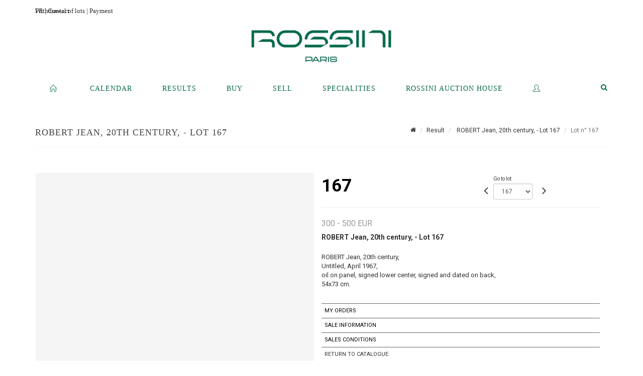

--- FILE ---
content_type: text/html;charset=UTF-8
request_url: https://www.rossini.fr/en/lot/150536/24833500-robert-jean-20th-century-untitled-april-1967-oil-on-panel
body_size: 65185
content:
<!doctype html>
<html lang="en" class="no-js">
<head>
    <meta http-equiv="Content-Type" content="text/html; charset=UTF-8">
    <meta http-equiv="X-UA-Compatible" content="IE=edge,chrome=1">
    <title> ROBERT Jean, 20th century, - Lot 167 </title>
    
    
        



    

     
         
         <meta property="og:title" content="ROBERT Jean, 20th century, - Lot 167">
     
    
        <meta name="description" content="Toutes les informations sur le lot ROBERT Jean, 20th century,
Untitled, April... - Lot 167 - Rossini"/>
		<meta property="og:description" content="Toutes les informations sur le lot ROBERT Jean, 20th century,
Untitled, April... - Lot 167 - Rossini">
    
	
		<meta name="keywords" content="">
	




<meta name="language" content="fr">


<!-- HREF LANG -->


	
		<link rel="alternate" hreflang="en"
			  href="https://www.rossini.fr/en/lot/150536/24833500-robert-jean-20th-century-untitled-april-1967-oil-on-panel" />

	
		<link rel="canonical" href="https://www.rossini.fr/lot/150536/24833500-robert-jean-20th-century-untitled-april-1967-oil-on-panel" />
	
		<link rel="alternate" hreflang="fr"
			  href="https://www.rossini.fr/lot/150536/24833500-robert-jean-20th-century-untitled-april-1967-oil-on-panel" />




<meta name="viewport" content="width=device-width, initial-scale=1, maximum-scale=1"/>
<meta name="author" content="Rossini">
<meta name="identifier-url" content="">
<meta name="layout" content="main"/>
<meta property="og:site_name" content="Rossini">
<meta property="og:locale" content="en">
<meta property="og:url" content="https://www.rossini.fr/en/lot/150536/24833500-robert-jean-20th-century-untitled-april-1967-oil-on-panel"/>
<meta property="og:image" content="https://medias-static-sitescp.zonesecure.org/sitegenerique/62/logos/logo-0820250915131855.png"/>
<link rel="shortcut icon" href="https://medias-static-sitescp.zonesecure.org/sitegenerique/62/logos/logo-09-_1_20260107154903.ico" type="image/x-icon">
<link rel="icon" href="https://medias-static-sitescp.zonesecure.org/sitegenerique/62/logos/logo-09-_1_20260107154903.ico" />

<!-- GoogleFonts    ============================================= -->
<link href="https://fonts.googleapis.com/css?family=Roboto:" rel="stylesheet"><link href="https://fonts.googleapis.com/css?family=Roboto:700" rel="stylesheet">
<!-- Stylesheets    ============================================= -->

<link rel="stylesheet" href="/assets/bootstrap-2702cc3efe0973add8272e0853ab03a3.css"/>
<link rel="stylesheet" href="/assets/font-awesome/css/font-awesome.min-84f0e98c247f3592f710ccde278d799c.css"/>
<link rel="stylesheet" href="/assets/style-6f91c0476104ee16f6fea9387a0decc9.css"/>
<link rel="stylesheet" href="/assets/font-icons-2145a7dee7ed7e44ae2f1897272842b8.css"/>
<link rel="stylesheet" href="/assets/icomoon-36189714d365d3d2ad41c87302fc4927.css"/>
<link rel="stylesheet" href="/assets/animate-ca9c031f7663c9e52b815d368f541c0e.css"/>
<link rel="stylesheet" href="/assets/magnific-popup-bd76b2742b05e58017f0fe452a612c2c.css"/>
<link rel="stylesheet" href="/assets/responsive-8fa874eb92fb7932dfb539001ee06bdd.css"/>


<!-- REVOLUTION SLIDER	============================================= -->
<link rel="stylesheet" href="https://cdn.drouot.com/assets?name=revolution_slider/css/layers.css">
<link rel="stylesheet" href="https://cdn.drouot.com/assets?name=revolution_slider/css/settings.css">
<link rel="stylesheet" href="https://cdn.drouot.com/assets?name=revolution_slider/css/navigation.css">


<link rel="stylesheet" href="/assets/jquery_toast/jquery.toast-45c7a0d117e54c9e9a29b32ba06784a8.css"/>
<link rel="stylesheet" href="/assets/cp-088cf35f8f3474c63d77b7860a79b0ee.css"/>
<script type="text/javascript" src="https://cdn.drouot.com/assets?name=cpg/jquery-743584baf8fc09dcd82ba03b2c8d990e.js"></script>

<!--[if lt IE 9]>
    <script src="http://css3-mediaqueries-js.googlecode.com/svn/trunk/css3-mediaqueries.js"></script>
<![endif]-->

<!-- CAROUSEL	============================================= -->
<script type="text/javascript" src="/assets/include/carousel-plugin/owl.carousel.min-58f126a356f7a1eb5ef4de741979f957.js" ></script>

<style type="text/css">
.openseadragon { background-color: #ffffff; border: 1px solid #ffffff; color: #333333; height: 600px; width: 400px; }
/* ******************************** GENERAL OPTIONS ******************************** */
.cpgen-container{
width:100%;margin-left:auto;margin-right:auto;padding-left : 0px ; padding-top : 0px ;padding-right : 0px ; padding-bottom : 0px ;}

/* ******************************** TYPOGRAPHY ******************************** */

    /*  BODY ============== */
    body {color : #333333;text-transform: none;font-family: Roboto, Arial, Helvetica, sans-serif ;/*font-style : ;font-weight : ;*/font-size : 14px;letter-spacing : 0px;}
    body a:link {color : #333333;}
    body a:visited {color : #333333;}
    body a:hover {color : #333333;}

    /*  NAV ============== */
    nav {color : #05694B;text-transform: uppercase;font-family: Georgia, serif, Arial, Helvetica, sans-serif ;/*font-style : ;font-weight : ;*/font-size : 14px;letter-spacing : 0px;}
    nav a:link {color : #05694B;}
    nav a:visited {color : #05694B;}
    nav a:hover {color : #000000;}

    /*  FOOTER ============== */
    footer {color : #ffffff;text-transform: none;font-family: Roboto, Arial, Helvetica, sans-serif ;/*font-style : ;font-weight : ;*/font-size : 14px;letter-spacing : 0px;}
    footer a:link {color : #ffffff;}
    footer a:visited {color : #ffffff;}
    footer a:hover {color : #ffffff;}

    /*  H1 ============== */
    h1 {color : #05694B;text-transform: uppercase;font-family: Georgia, serif, Arial, Helvetica, sans-serif ;/*font-style : ;font-weight : ;*/font-size : 23px;letter-spacing : 0px;}
    h1 a:link {color : #05694B;}
    h1 a:visited {color : #05694B;}
    h1 a:hover {color : #05694B;}

    /*  H2 ============== */
    h2 {color : #05694B;text-transform: none;font-family: Roboto, Arial, Helvetica, sans-serif ;/*font-style : ;font-weight : ;*/font-size : 15px;letter-spacing : 0px;}
    h2 a:link {color : #05694B;}
    h2 a:visited {color : #05694B;}
    h2 a:hover {color : #05694B;}

    /*  H3 ============== */
    h3 {color : #05694B;text-transform: none;font-family: Roboto, Arial, Helvetica, sans-serif ;/*font-style : ;font-weight : ;*/font-size : 16px;letter-spacing : 0px;}
    h3 a:link {color : #05694B;}
    h3 a:visited {color : #05694B;}
    h3 a:hover {color : #05694B;}

    /*  H4 ============== */
    h4 {color : #05694B;text-transform: none;font-family: Roboto, Arial, Helvetica, sans-serif ;/*font-style : ;font-weight : ;*/font-size : 15px;letter-spacing : 0px;}
    h4 a:link {color : #05694B;}
    h4 a:visited {color : #05694B;}
    h4 a:hover {color : #05694B;}

    /*  H5 ============== */
    h5 {color : #05694B;text-transform: none;font-family: Roboto, Arial, Helvetica, sans-serif ;/*font-style : ;font-weight : ;*/font-size : 14px;letter-spacing : 0px;}
    h5 a:link {color : #05694B;}
    h5 a:visited {color : #05694B;}
    h5 a:hover {color : #05694B;}

    /*  H6 ============== */
    h6 {color : #05694B;text-transform: none;font-family: Roboto, Arial, Helvetica, sans-serif ;/*font-style : ;font-weight : ;*/font-size : 14px;letter-spacing : 0px;}
    h6 a:link {color : #05694B;}
    h6 a:visited {color : #05694B;}
    h6 a:hover {color : #05694B;}


/* ******************************** LOGO ******************************** */
#cpgenlogo{margin-left : px ;margin-top : px ;margin-right : px ;margin-bottom : px ; float: left;}

/* ******************************** HEADER ******************************** */

.cpgen-header {padding-left : 0px ;padding-top : 0px ;
padding-right : 0px ;padding-bottom : 20px ;margin-left : 0px ;margin-top : 0px ;margin-right : 0px ;margin-bottom : 0px ;background-color : #ffffff ;border-top: 0px solid #ffffff;border-bottom: 0px solid #ffffff;}


/* ******************************** MENU ******************************** */
#cpgen-menu {background-color : #ffffff;}
#header.sticky-header #primary-menu ul li {padding-left : 0px ;padding-top : 0px ;padding-right : 0px ;padding-bottom : 20px;}
#cpgen-menu li:hover{background:#ffffff;}
#primary-menu {font-weight: normal !important;background-color : #ffffff;float:left;}
#header.sticky-header:not(.static-sticky) #primary-menu > ul > li > a {line-height:40px;}
#header.sticky-header #header-wrap{height: 40px;background-color : #ffffff;color : #477380 ;}
#header.sticky-header #header-wrap img{max-height:40px;}
#primary-menu , #primary-menu.style-2 {height: 40px;}
#primary-menu.style-2 > div > ul > li > a{height: 40px;}
.device-sm #header.sticky-style-2 #header-wrap, .device-xs #header.sticky-style-2 #header-wrap, .device-xxs #header.sticky-style-2 #header-wrap{background-color : #ffffff;}
#header.sticky-style-2 #header-wrap, #header.sticky-style-3 #header-wrap, #primary-menu.style-2 > div > ul > li > a {height:40px;line-height:40px}
#primary-menu.style-2 ul ul, #primary-menu.style-2 ul li .mega-menu-content{top:40px}

#primary-menu-trigger {background-color:#ffffff !important;}
#primary-menu-trigger .icon-reorder{color:#05694B !important;}
#header.transparent-header.full-header #primary-menu > ul { border-right-color: rgba(0,0,0,0.1); }
#primary-menu ul {list-style: none;	height:40px;	margin: 0;}
#primary-menu > ul {float: left; }
#primary-menu ul li.mega-menu { position: inherit; }
#primary-menu ul li:first-child { margin-left: 0; }
#primary-menu ul li a {padding-left : 29px ;padding-top : 3px ;padding-right : 29px;padding-bottom : 3px ; height: 40px;line-height: 40px;}
#primary-menu ul li .mega-menu-content {background-color: #ffffff;	border-top: 2px solid #ffffff;}
#primary-menu ul ul{background-color: #ffffff; width:250px;display: none;}
#primary-menu ul ul a {	color: #05694B !important;}
#primary-menu ul ul li:hover > a {background-color: #ffffff !important;color: #05694B!important;}
#primary-menu .dropdown hr{color : #ffffff;}
#primary-menu .container #top-search form input{color: #05694B!important;}
#primary-menu .container #top-search form input::placeholder {color:#05694B!important;}

/* ******************************** BACKGROUND ******************************** */
body{background-color:#ffffff;background-image: ;background-repeat: ;}


/* ******************************** FOOTER ******************************** */
#footer{padding-left : 0px ;padding-top : 35px ;padding-right : 0px ;padding-bottom : 0px ;margin-left : 0px ;margin-top : 0px ;margin-right : 0px ;margin-bottom : 0px ;border-top: 1px solid #05694B;border-bottom: 0px solid #05694B ;background : #05694b;color : #ffffff ; }
#footer a{#ffffff ;}



/* ******************************** SOCIAL ******************************** */
.cpgen-header .cpgen-social {font-size:1000;color:#000000;}
.cpgen-footer .cpgen-social {font-size:10;color:#000000;}

#primary-menu ul li .mega-menu-content  {width: 100% !important; }
</style>
<link rel="stylesheet" href="https://medias-static-sitescp.zonesecure.org/sitegenerique/62/css/cssFile20260122104713.css" type="text/css" />

<script type="text/javascript" src="https://cdn.drouot.com/assets?name=cpg/cookiechoices-abc20e1381d834f5f6bf5378262b9b5c.js"></script>
<script>
    window.dataLayer = window.dataLayer || [];
    function gtag(){dataLayer.push(arguments);}

    gtag('consent', 'default', {
        'ad_storage': 'denied',
        'ad_user_data': 'denied',
        'ad_personalization': 'denied',
        'analytics_storage': 'denied'
    });
</script>

    <!-- Google tag (gtag.js) -->
        <script async src="https://www.googletagmanager.com/gtag/js?id=G-M2VJ74SB5S"></script>
        <script>
            if (!isTrackingActivated()) {
                window['ga-disable-G-M2VJ74SB5S'] = true;
            } else {
                gtag('js', new Date());
                gtag('config', 'G-M2VJ74SB5S');
                updateGtagConsent('granted');
            }
        </script>
    <!-- End Google tag (gtag.js) -->




    <link rel="stylesheet" href="https://cdnjs.cloudflare.com/ajax/libs/font-awesome/6.5.0/css/all.min.css">


    
    <script src="https://cdn.jsdelivr.net/npm/vanilla-lazyload@17.1.2/dist/lazyload.min.js"></script>

</head>
<body class="en">



<div class="cpgen-container">
    
    <div class="cpgen-header">
        
            <div id="top-bar">
    <div class="container clearfix">
        <div class="col_half nobottommargin flags">
            <div class="top-links">
                
    

    
        <a href="/lot/150536/24833500-robert-jean-20th-century-untitled-april-1967-oil-on-panel" class="languefr">
            <img src="/assets/flags/fr-bcf33ecee56e3e2424fa4daf4b1d2011.png" />
        </a>
    


                <a href="/en/find-us" target="_blank">Contact</a>
            </div>
        </div>

        <div class="col_half fright  nobottommargin social">
            <div id="top-social">
                <ul>
    

    

    

    

    

        

            <li><a target="_blank"
                   href="https://www.instagram.com/rossini_auction/?hl=fr"
                   class="si-instagram"><span class="ts-icon"><i class="icon-instagram"></i>
                </span><span class="ts-text">instagram</span></a></li>

        
    

    

    

    

        

            <li><a target="_blank"
                   href="https://www.facebook.com/RossiniMaisonDeVentesAuxEncheres/"
                   class="si-facebook"><span class="ts-icon"><i class="icon-facebook"></i>
                </span><span class="ts-text">facebook</span></a></li>

        
    

    

    

</ul>
            </div>
        </div>
    </div>
</div>
<header id="header" class="header6 sticky-style-2">
    <div class="container clearfix">
        <div id="primary-menu-trigger"><i class="icon-reorder"></i></div>
        <div id="cpgenlogo">
            <!-- Logo  ============================================= -->
            <div id="logo">
                <a href="/en/home"
                   class="standard-logo"
                   data-dark-logo="https://medias-static-sitescp.zonesecure.org/sitegenerique/62/logos/logo-0820250915131855.png">
                    <img style=""
                         src="https://medias-static-sitescp.zonesecure.org/sitegenerique/62/logos/logo-0820250915131855.png"
                         alt="Rossini">
                </a>
                <a href="/en/home"
                   class="retina-logo"
                   data-dark-logo="https://medias-static-sitescp.zonesecure.org/sitegenerique/62/logos/logo-0820250915131855.png"><img src="https://medias-static-sitescp.zonesecure.org/sitegenerique/62/logos/logo-0820250915131855.png" alt="Rossini"></a>
            </div>
            <!-- #logo end -->
        </div>
        <div class="texteHeader">
            <a href="/en/withdraw-an-item" target="_blank">Withdrawal of lots</a> | <a href="/en/online-payement" target="_blank">Payment</a>
        </div>
    </div>
    <div id="cpgen-menu">
        <div id="header-wrap"
             class="container">
            <nav id="primary-menu" class="style-2">
    <div class="container clearfix">
        <ul>

    <li>
        
            <a href="/en/home" >
                <div>
                    <i class='icon-line2-home'></i>
                </div>
            </a>
        
        
    </li>

    <li>
        
            <a href="/en/upcoming-sales" >
                <div>
                    Calendar
                </div>
            </a>
        
        
    </li>

    <li>
        
            <a href="/en/past-auctions" >
                <div>
                    Results
                </div>
            </a>
        
        
    </li>

    <li>
        
            <a href="#" >
                <div>
                    Buy
                </div>
            </a>
        
        
            <ul>
                

    <li>
        
            <a href="/en/withdraw-an-item" >
                <div>
                    To withdraw an item
                </div>
            </a>
        
        
    </li>

    <li>
        
            <a href="/en/online-payement" >
                <div>
                    Online payement
                </div>
            </a>
        
        
    </li>

    <li>
        
            <a href="/en/online-deposit" >
                <div>
                    Online deposit
                </div>
            </a>
        
        
    </li>

            </ul>
        
    </li>

    <li>
        
            <a href="#" >
                <div>
                    Sell
                </div>
            </a>
        
        
            <ul>
                

    <li>
        
            <a href="/en/services" >
                <div>
                    Services
                </div>
            </a>
        
        
    </li>

    <li>
        
            <a href="/en/sell" >
                <div>
                    Selling at Rossini
                </div>
            </a>
        
        
    </li>

    <li>
        
            <a href="#" >
                <div>
                    Valuations in regions
                </div>
            </a>
        
        
            <ul>
                

    <li>
        
            <a href="/en/valuation-auvergne-rhone-alpes" >
                <div>
                    Auvergne-Rhône-Alpes
                </div>
            </a>
        
        
    </li>

    <li>
        
            <a href="/en/valuation-bourgogne-franche-Comte" >
                <div>
                    Bourgogne-Franche-Comté
                </div>
            </a>
        
        
    </li>

    <li>
        
            <a href="/en/valuation-bretagne" >
                <div>
                    Bretagne
                </div>
            </a>
        
        
    </li>

    <li>
        
            <a href="/en/valuation-centre-val-de-loire" >
                <div>
                    Centre-Val de Loire
                </div>
            </a>
        
        
    </li>

    <li>
        
            <a href="/en/valuation-corse" >
                <div>
                    Corse
                </div>
            </a>
        
        
    </li>

    <li>
        
            <a href="/en/valuation-grand-est" >
                <div>
                    Grand Est
                </div>
            </a>
        
        
    </li>

    <li>
        
            <a href="/en/valuation-ile-de-france" >
                <div>
                    Île-de-France
                </div>
            </a>
        
        
    </li>

    <li>
        
            <a href="/en/valuation-normandie" >
                <div>
                    Normandie
                </div>
            </a>
        
        
    </li>

    <li>
        
            <a href="/en/valuation-nouvelle-aquitaine" >
                <div>
                    Nouvelle-Aquitaine
                </div>
            </a>
        
        
    </li>

    <li>
        
            <a href="/en/valuation-occitanie" >
                <div>
                    Occitanie
                </div>
            </a>
        
        
    </li>

    <li>
        
            <a href="/en/valuation-pays-de-la-loire" >
                <div>
                    Pays de la Loire
                </div>
            </a>
        
        
    </li>

    <li>
        
            <a href="/en/valuation-provence-cote-azur" >
                <div>
                    Provence-Alpes-Côte d'Azur
                </div>
            </a>
        
        
    </li>

    <li>
        
            <a href="/en/valuation-abroad" >
                <div>
                    Abroad
                </div>
            </a>
        
        
    </li>

            </ul>
        
    </li>

    <li>
        
            <a href="/en/online-valuation" >
                <div>
                    Online Valuations
                </div>
            </a>
        
        
    </li>

    <li>
        
            <a href="/en/sale-room" >
                <div>
                    Sales room
                </div>
            </a>
        
        
    </li>

            </ul>
        
    </li>

    <li>
        
            <a href="/en/specialities" >
                <div>
                    Specialities
                </div>
            </a>
        
        
    </li>

    <li>
        
            <a href="#" >
                <div>
                    Rossini auction house
                </div>
            </a>
        
        
            <ul>
                

    <li>
        
            <a href="/en/about-us" >
                <div>
                    About us
                </div>
            </a>
        
        
    </li>

    <li>
        
            <a href="/en/team" >
                <div>
                    Rossini team
                </div>
            </a>
        
        
    </li>

    <li>
        
            <a href="/en/find-us" >
                <div>
                    Contact
                </div>
            </a>
        
        
    </li>

    <li>
        
            <a href="/en/newsletter" >
                <div>
                    Newsletter
                </div>
            </a>
        
        
    </li>

    <li>
        
            <a href="/en.news" >
                <div>
                    Our news 
                </div>
            </a>
        
        
    </li>

            </ul>
        
    </li>

    <li>
        
            <a href="https://int.rossini.fr/membre/login" target='_blank'>
                <div>
                    <i class='icon-line2-user'></i>
                </div>
            </a>
        
        
    </li>
</ul>
            
<div id="top-cart">
    <a href="#" id="top-cart-trigger">
        <i class="icon-legal"></i>
    </a>
    <div class="top-cart-content" id="top-cart-content">
        <div class="top-cart-title">
            <p>Absentee bids </p>
        </div>
        <div class="top-cart-items" id="top-cart-items">
            <template id="cart-item-list">
                <div class="top-cart-item clearfix">
                    <div class="top-cart-item-desc">
                        <a href="/null/null"></a>
                        <span class="top-cart-item-price"></span>
                        <span class="top-cart-item-price"></span>
                    </div>
                </div>
            </template>
        </div>
    </div>
</div><!-- #top-cart end -->

<script type="text/javascript">
    function getQueryVariable(variable) {
        let query = window.location.search.substring(1);
        let vars = query.split('&');
        for (let i = 0; i < vars.length; i++) {
            let pair = vars[i].split("=");
            if (pair[0] === variable) {return pair[1];}
        }
        return false;
    }
    $(document).ready(function() {
        panierSize = 0;
        if (window.localStorage.getItem("panier") !== null && window.localStorage.getItem("panier") !== '') {
            panier = getPanier();
            panierSize = Object.keys(panier.lots).length;
        }
        if (window.location.search.indexOf("okLots") !== -1) {
            let lotIds = getQueryVariable("okLots").split(",");
            for (let i in lotIds) {
                deleteOrdre(lotIds[i]);
            }
            panierSize = Object.keys(panier.lots).length;
        }
        if (panierSize > 0) {
            $.toast({
                icon: 'info',
                text : "<p class=''>Don't forget to definitively validate your absentee bids in your <a href='/ordre'>cart</a>.</p>",
                allowToastClose: true,
                showHideTransition : 'slide',  // It can be plain, fade or slide
                hideAfter : false,             // `false` to make it sticky or time in miliseconds to hide after
                stack : 2,                     // `false` to show one stack at a time count showing the number of toasts that can be shown at once
                textAlign : 'left',            // Alignment of text i.e. left, right, center
                position : 'top-right'       // bottom-left or bottom-right or bottom-center or top-left or top-right or top-center or mid-center or an object representing the left, right, top, bottom values to position the toast on page
            })
            Object.keys(panier.lots).forEach(function (lotId) {
                let t = document.querySelector('#cart-item-list');
                let a = t.content.querySelectorAll("a");
                a[0].textContent = "lot n° "+panier.lots[lotId].n;
                let s = t.content.querySelectorAll("span");
                s[0].textContent = panier.lots[lotId].d;
                if (panier.lots[lotId].m === -1) {
                    s[1].textContent = 'Phone bid';
                } else {
                    s[1].textContent = panier.lots[lotId].m + ' ' + panier.lots[lotId].c;
                }

                let x = document.getElementById("top-cart-items");
                let clone = document.importNode(t.content, true);
                x.appendChild(clone)
            })

            let panierSizeSpan = document.createElement("span");
            panierSizeSpan.textContent = window.panierSize.toString();
            document.getElementById("top-cart-trigger").appendChild(panierSizeSpan);

            let btnPanier = document.createElement("a");
            btnPanier.rel = "nofollow";
            btnPanier.className = "button button-3d button-small nomargin fright";
            btnPanier.textContent = 'Send absentee bid';
            btnPanier.href = '/null/null';
            let btnPanierDiv = document.createElement("div");
            btnPanierDiv.className = "top-cart-action clearfix";
            btnPanierDiv.appendChild(btnPanier);

            document.getElementById("top-cart-content").appendChild(btnPanierDiv);
        } else {
            let panierList = document.createElement("p");
            panierList.textContent = "Your absentee bids list is empty, browse the catalogs to add lots to your list.";
            document.getElementById("top-cart-items").appendChild(panierList);
        }

    });
</script>

            
                <div id="top-search">
                    <a href="#" id="top-search-trigger"><i class="icon-search3"></i><i class="icon-line-cross"></i></a>
                    <form action="/en/search" method="get">
                        <input type="text" name="query" class="form-control" value="" placeholder="Search an item, an artist">
                        <input type="submit" class="loupe" id="AccueilBtChercher" value="">
                    </form>
                </div>
            
    </div>
</nav>
        </div>
    </div>
</header>

        
    </div>

    <div class="container">
        
        
            <div class="clear"></div>

<div class="basic layoutsPage">
    <div class="layoutsExemple col-md-12">
        
<section id="page-title" class="page-title-mini page-title-nobg">
    <div class="clearfix">
        <h1>
            ROBERT Jean, 20th century, - Lot 167
        </h1>
        <ol class="breadcrumb">
            <li><a href='/'>
                <icon class='icon-home2'></icon>
            </a></li>
            <li><a href='/resultats'>Result</a>
            </li>
            <li><a href="/en/catalog/150536-paintings-posters-lithographs-works-on-paper-andamp">
                ROBERT Jean, 20th century, - Lot 167
            </a></li>
            <li class="active">Lot n° 167&nbsp;</li>
        </ol>
    </div>
</section>
<section id="content">
    <div class="detailLot content-wrap Vente150536 Etude162 Etude2">
            <div class="single-product">
                <div class="product">
                    <div class="col-xs-12 col-md-6 product-img noPaddingLeft">
                        
                            
<script type="text/javascript" src="https://cdn.drouot.com/assets?name=openseadragon/openseadragon.min.js"></script>
<div class="col-xs-12 padding0">
    <div id="zoomImage" class="openseadragon">
        <div id="toolbarDiv"></div>
        
            <a id="previous"><i class="fa fa-angle-up"></i></a>
            <a id="next"><i class="fa fa-angle-down"></i></a>
        
        <script type="text/javascript">
            var viewer = OpenSeadragon({
                        id:            "zoomImage",
                        prefixUrl:     "https://cdn.drouot.com/assets?name=openseadragon/images/",
                        showNavigator:  true,
                        toolbar:       "toolbarDiv",
                        nextButton:     "next",
                        previousButton: "previous",
                        autoHideControls: false,
                        maxZoomPixelRatio: 3,
                        minZoomPixelRatio: 0.5,
                        navigatorSizeRatio: 0.12,
                        controlsFadeDelay: 0,
                        controlsFadeLength: 500,
                        showReferenceStrip: false,
                        animationTime: 0.8,
                        imageSmoothingEnabled: true,
                    });
                    $(document).ready(function() {
//                        setTimeout( function(){
//                                   innerHTML2 = $(".intercom-launcher-discovery-frame").contents().find("html").html();
//                                   innerHTML = $('.intercom-launcher-frame').contents().find("html").html();
//                                   innerHTML3 = $("#intercom-frame").contents().find("html").html();
//                               }, 3000);
                        var tiles = [
                            
                            {
                                tileSource : {
                                    type: 'image',
                                    url:  'https://cdn.drouot.com/d/image/lot?size=fullHD&path=62/150536/a89def6ab8967cdf07f90673efba8e46',
                                    crossOriginPolicy: 'Anonymous',
                                    ajaxWithCredentials: false,
                                },
                            },
                            
                            {
                                tileSource : {
                                    type: 'image',
                                    url:  'https://cdn.drouot.com/d/image/lot?size=fullHD&path=62/150536/a4209e650d2d1606a6d31d699de778a9',
                                    crossOriginPolicy: 'Anonymous',
                                    ajaxWithCredentials: false,
                                },
                            },
                            
                            {
                                tileSource : {
                                    type: 'image',
                                    url:  'https://cdn.drouot.com/d/image/lot?size=fullHD&path=62/150536/035df6a49156f8dd4423c5c5600f7976',
                                    crossOriginPolicy: 'Anonymous',
                                    ajaxWithCredentials: false,
                                },
                            },
                            
                        ];
                        var tile = 0;
                        var length = tiles.length - 2;
                        viewer.addTiledImage(tiles[0]); //init sur la première image
                        $(".thumbPreview").click(function() { //quand on clique ça change l'image
                            tile = parseInt($(this).data("thumb-index"));
                            viewer.close();
                            viewer.addTiledImage(tiles[parseInt($(this).data("thumb-index"))]);
                        });
                        var container = $('div.image-container');
                        $("#next").click(function() {
                            if (tile <= length) {
                                tile++;
                            } else {
                                tile = 0;
                            }
                            viewer.close();
                            viewer.addTiledImage(tiles[tile]);
                            scrollTo=$("#thumbImage-"+tile);
                            container.animate({
                                scrollTop: scrollTo.offset().top - container.offset().top + container.scrollTop()
                            })
                        });
                        $("#previous").click(function() {
                            if (tile === 0) {
                                tile = length + 1;
                            } else {
                                tile--;
                            }
                            viewer.close();
                            viewer.addTiledImage(tiles[tile]);
                            scrollTo=$("#thumbImage-"+tile);
                            container.animate({
                                scrollTop: scrollTo.offset().top - container.offset().top + container.scrollTop()
                            })
                        });
        });

    </script>
        <noscript>
            
                
                <img src="https://cdn.drouot.com/d/image/lot?size=phare&path=62/150536/a89def6ab8967cdf07f90673efba8e46" alt="ROBERT Jean, 20th century,
Untitled, April 1967,
oil on panel, signed lower center,..."/>
            
                
                <img src="https://cdn.drouot.com/d/image/lot?size=phare&path=62/150536/a4209e650d2d1606a6d31d699de778a9" alt="ROBERT Jean, 20th century,
Untitled, April 1967,
oil on panel, signed lower center,..."/>
            
                
                <img src="https://cdn.drouot.com/d/image/lot?size=phare&path=62/150536/035df6a49156f8dd4423c5c5600f7976" alt="ROBERT Jean, 20th century,
Untitled, April 1967,
oil on panel, signed lower center,..."/>
            
        </noscript>
    </div>
</div>

<div class="clear"></div>
<div class="col-xs-12 noPaddingLeft thumbBlocmaster">
    
        
            <div class="col-xs-12 thumbBloc padding0">
                <div class="image-container">
                    
                        <div class="thumbPreview" data-thumb-index="0" id="thumbImage-0" style="
                        background: url('https://cdn.drouot.com/d/image/lot?size=small&path=62/150536/a89def6ab8967cdf07f90673efba8e46');
                        background-repeat: no-repeat;
                        background-size: cover;
                        background-position:center center;
                        ">
                        </div>
                    
                        <div class="thumbPreview" data-thumb-index="1" id="thumbImage-1" style="
                        background: url('https://cdn.drouot.com/d/image/lot?size=small&path=62/150536/a4209e650d2d1606a6d31d699de778a9');
                        background-repeat: no-repeat;
                        background-size: cover;
                        background-position:center center;
                        ">
                        </div>
                    
                        <div class="thumbPreview" data-thumb-index="2" id="thumbImage-2" style="
                        background: url('https://cdn.drouot.com/d/image/lot?size=small&path=62/150536/035df6a49156f8dd4423c5c5600f7976');
                        background-repeat: no-repeat;
                        background-size: cover;
                        background-position:center center;
                        ">
                        </div>
                    
                </div>
            </div>
        
    
</div>
                        
                    </div>

                    <div class="col-xs-12 col-md-6 product-desc">
                        <div class="fiche_numero_lot">
                            <span class="fiche_lot_label">Lot</span> <span class="fiche_lot_labelnum">n°</span> <span class="fiche_lot_num">167</span>
                        </div>
                        <div class="col-md-5 padding0 floatRight">
                            
<div class="lot_navigation">
    <div class="lot_prec_suiv">
        <span class="lot_precedent col-xs-1 padding0" onclick="javascript:jQuery('#preview-form').submit()">
            
                <form id="preview-form" method="post" action="/action/goToLot?id=24833499" style="display: inline-block;margin-top: 7px;">
                    <input type="hidden" name="cpId" value="62"/>
                    <input type="hidden" name="venteId" value="150536"/>
                    <input type="hidden" name="newLang" value="en"/>
                    <i class="icon-angle-left" style="font-size:24px;cursor:pointer;"></i>
                </form>
            
        </span>
        <span class="lot_combo col-xs-6 col-md-5 padding0 alignCenter">
            <span class="info_cache font10 alignCenter">Go to lot</span>
            <form id="combo-form" class="form-group"
                  action="/action/goToLot"
                  method="post"
                  style="display: inline-block;">
                <input type="hidden" name="cpId" value="62"/>
                <input type="hidden" name="venteId" value="150536"/>
                <input type="hidden" name="newLang" value="en"/>
                <select id="combo-num" class="form-control" name="id" style="height:32px; width:auto; font-size: 12px; min-width:75px; " onchange="this.form.submit()" >
<option value="24833336" >1</option>
<option value="24833337" >2</option>
<option value="24833338" >3</option>
<option value="24833339" >4</option>
<option value="24833340" >5</option>
<option value="24833341" >6</option>
<option value="24833342" >7</option>
<option value="24833343" >8</option>
<option value="24833344" >9</option>
<option value="24833345" >10</option>
<option value="24833346" >11</option>
<option value="24833347" >12</option>
<option value="24833348" >13</option>
<option value="24833349" >14</option>
<option value="24833350" >15</option>
<option value="24833351" >16</option>
<option value="24833352" >17</option>
<option value="24833356" >21</option>
<option value="24833357" >22</option>
<option value="24833358" >23</option>
<option value="24833359" >24</option>
<option value="24833360" >25</option>
<option value="24833361" >26</option>
<option value="24833362" >27</option>
<option value="24833363" >28</option>
<option value="24833364" >29</option>
<option value="24833365" >30</option>
<option value="24833366" >31</option>
<option value="24833367" >32</option>
<option value="24833368" >33</option>
<option value="24833369" >34</option>
<option value="24833370" >35</option>
<option value="24833371" >36</option>
<option value="24833372" >37</option>
<option value="24833373" >38</option>
<option value="24833374" >39</option>
<option value="24833375" >40</option>
<option value="24833376" >41</option>
<option value="24833377" >42</option>
<option value="24833378" >43</option>
<option value="24833379" >44</option>
<option value="24833380" >45</option>
<option value="24833381" >46</option>
<option value="24833382" >47</option>
<option value="24833383" >48</option>
<option value="24833384" >49</option>
<option value="24833385" >50</option>
<option value="24833386" >51</option>
<option value="24833387" >52</option>
<option value="24833388" >53</option>
<option value="24833389" >54</option>
<option value="24833390" >55</option>
<option value="24833391" >56</option>
<option value="24833392" >57</option>
<option value="24833393" >58</option>
<option value="24833394" >59</option>
<option value="24833395" >60</option>
<option value="24833396" >61</option>
<option value="24833397" >62</option>
<option value="24833398" >63</option>
<option value="24833399" >64</option>
<option value="24833400" >66</option>
<option value="24833401" >67</option>
<option value="24833402" >68</option>
<option value="24833404" >69-B</option>
<option value="24833403" >69</option>
<option value="24833405" >70</option>
<option value="24833406" >71</option>
<option value="24833407" >72</option>
<option value="24833408" >73</option>
<option value="24833409" >74</option>
<option value="24833410" >75</option>
<option value="24833411" >76</option>
<option value="24833413" >78</option>
<option value="24833414" >80</option>
<option value="24833415" >81</option>
<option value="24833416" >82</option>
<option value="24833417" >83</option>
<option value="24833418" >84</option>
<option value="24833419" >85</option>
<option value="24833420" >86</option>
<option value="24833421" >87</option>
<option value="24833422" >88</option>
<option value="24833423" >89</option>
<option value="24833424" >90</option>
<option value="24833425" >91</option>
<option value="24833426" >92</option>
<option value="24833427" >93</option>
<option value="24833428" >94</option>
<option value="24833429" >95</option>
<option value="24833430" >97</option>
<option value="24833431" >98</option>
<option value="24833432" >99</option>
<option value="24833433" >100</option>
<option value="24833434" >101</option>
<option value="24833435" >102</option>
<option value="24833436" >103</option>
<option value="24833437" >104</option>
<option value="24833438" >105</option>
<option value="24833439" >106</option>
<option value="24833440" >107</option>
<option value="24833441" >108</option>
<option value="24833442" >109</option>
<option value="24833443" >110</option>
<option value="24833444" >111</option>
<option value="24833445" >112</option>
<option value="24833446" >113</option>
<option value="24833447" >114</option>
<option value="24833448" >115</option>
<option value="24833449" >116</option>
<option value="24833450" >117</option>
<option value="24833451" >118</option>
<option value="24833452" >119</option>
<option value="24833453" >120</option>
<option value="24833454" >121</option>
<option value="24833455" >122</option>
<option value="24833456" >123</option>
<option value="24833457" >124</option>
<option value="24833458" >125</option>
<option value="24833459" >126</option>
<option value="24833460" >127</option>
<option value="24833461" >128</option>
<option value="24833462" >129</option>
<option value="24833463" >130</option>
<option value="24833464" >131</option>
<option value="24833465" >132</option>
<option value="24833466" >133</option>
<option value="24833467" >134</option>
<option value="24833468" >135</option>
<option value="24833469" >136</option>
<option value="24833470" >137</option>
<option value="24833471" >138</option>
<option value="24833472" >139</option>
<option value="24833473" >140</option>
<option value="24833474" >141</option>
<option value="24833475" >142</option>
<option value="24833476" >143</option>
<option value="24833477" >144</option>
<option value="24833478" >145</option>
<option value="24833479" >146</option>
<option value="24833480" >147</option>
<option value="24833481" >148</option>
<option value="24833482" >149</option>
<option value="24833483" >150</option>
<option value="24833484" >151</option>
<option value="24833485" >152</option>
<option value="24833486" >153</option>
<option value="24833487" >154</option>
<option value="24833488" >155</option>
<option value="24833489" >156</option>
<option value="24833490" >157</option>
<option value="24833491" >158</option>
<option value="24833492" >159</option>
<option value="24833493" >160</option>
<option value="24833494" >161</option>
<option value="24833495" >162</option>
<option value="24833496" >163</option>
<option value="24833497" >164</option>
<option value="24833498" >165</option>
<option value="24833499" >166</option>
<option value="24833500" selected="selected" >167</option>
<option value="24833501" >168</option>
<option value="24833502" >169</option>
<option value="24833503" >170</option>
<option value="24833504" >171</option>
<option value="24833505" >172</option>
<option value="24833506" >173</option>
<option value="24833507" >174</option>
<option value="24833508" >175</option>
<option value="24833509" >176</option>
<option value="24833510" >177</option>
<option value="24833511" >178</option>
<option value="24833512" >179</option>
<option value="24833513" >180</option>
<option value="24833514" >181</option>
<option value="24833515" >182</option>
<option value="24833516" >183</option>
<option value="24844400" >184-B</option>
<option value="24833517" >184</option>
<option value="24833518" >185</option>
<option value="24833519" >186</option>
<option value="24833520" >187</option>
<option value="24833521" >188</option>
<option value="24833522" >189</option>
<option value="24833523" >190</option>
<option value="24833524" >191</option>
<option value="24833525" >192</option>
<option value="24833526" >193</option>
<option value="24833527" >194</option>
<option value="24833528" >195</option>
<option value="24833529" >196</option>
<option value="24833530" >197</option>
<option value="24833531" >198</option>
<option value="24833532" >199</option>
<option value="24833533" >200</option>
<option value="24833534" >201</option>
<option value="24833535" >202</option>
<option value="24833536" >203</option>
<option value="24833537" >204</option>
<option value="24833538" >205</option>
<option value="24833539" >206</option>
<option value="24833540" >207</option>
<option value="24833541" >208</option>
<option value="24833542" >209</option>
<option value="24833543" >210</option>
<option value="24833544" >211</option>
<option value="24833545" >212</option>
<option value="24833546" >213</option>
<option value="24833547" >214</option>
<option value="24833548" >215</option>
<option value="24833549" >216</option>
<option value="24833550" >217</option>
<option value="24833551" >218</option>
<option value="24833552" >219</option>
<option value="24833553" >220</option>
<option value="24833554" >221</option>
<option value="24833555" >222</option>
<option value="24833556" >223</option>
<option value="24833557" >224</option>
<option value="24898166" >224-B</option>
<option value="24833558" >225</option>
<option value="24833559" >226</option>
<option value="24833560" >227</option>
<option value="24833561" >228</option>
<option value="24833562" >229</option>
<option value="24833563" >230</option>
<option value="24833564" >231</option>
<option value="24833565" >232</option>
<option value="24833566" >233</option>
<option value="24833567" >234</option>
<option value="24833568" >235</option>
<option value="24833569" >236</option>
<option value="24833570" >237</option>
<option value="24833571" >238</option>
<option value="24833572" >239</option>
<option value="24833573" >240</option>
<option value="24833574" >241</option>
<option value="24833575" >242</option>
<option value="24833576" >243</option>
<option value="24833577" >244</option>
<option value="24833578" >245</option>
<option value="24833579" >246</option>
</select>

            </form>
        </span>
        <span class="lot_suivant col-xs-1 noPaddingRight noPaddingLeft" onclick="javascript:jQuery('#next-form').submit()">
            
                <form id="next-form" method="post" action="/action/goToLot?id=24833501" style="display: inline-block; margin-top: 7px;">
                    <i class="icon-angle-right" style="font-size:24px;cursor: pointer;"></i>
                    <input type="hidden" name="cpId" value="62"/>
                    <input type="hidden" name="venteId" value="150536"/>
                    <input type="hidden" name="newLang" value="en"/>
                </form>
            
        </span>
    </div>
</div>
                        </div>

                        <div class="line"></div>
                        
                            <div class="estimLabelAff4">Estimation :</div>
                            <div class="estimAff4">
                                
                                    300 - 500
                                
                                EUR
                            </div>
                        

                        
                        <div class="fiche_ordre_achat">
                            
                        </div>
                        

                        <div class="fiche_titre_lot">
                            ROBERT Jean, 20th century, - Lot 167
                        </div>

                        <div class="fiche_lot_description" id="lotDesc-24833500">ROBERT Jean, 20th century,
Untitled, April 1967,
oil on panel, signed lower center, signed and dated on back, 
54x73 cm.</div>
                        
                        <div id="description-modal" class="modal fade bs-example-modal-lg" tabindex="-1" role="dialog" aria-labelledby="description-modal">
    <div class="modal-dialog modal-lg" role="document">
        <div class="modal-content">
            <div class="modal-header">
                <button type="button" class="close" data-dismiss="modal" aria-hidden="true">&times;</button>
                <h4 class="modal-title">
                    Sale information - Paintings, Posters, Lithographs, Works on paper &amp; Sculptures
                </h4>
            </div>

            <div class="modal-body">
                <div class="te">
                    <p><strong><u>Paintings, Posters, Lithographs, Works on paper &amp; Sculptures.</u></strong></p><p>Tuesday April 9th at 2pm</p><p><em>Salle Rossini, 7 rue Rossini 75009 Paris</em></p><p><br/></p><p><strong><u>Qualified auctioneer</u></strong></p><p>Maître Benoît TRIFFAULT-DAVID</p><p><br/></p><p><strong>Exhibitions</strong></p><p>Monday April 8, 11am to 6pm</p><p>Tuesday, April 9, 11am to 12pm</p><p><em>Salle Rossini, 7 rue Rossini 75009 Paris</em></p><p><br/></p><p><strong><u>Contacts</u></strong></p><p>Maude Laugeay</p><p>maude.laugeay@rossini.fr - 01 53 34 55 18</p><p><br/></p><p><strong><u>Experts</u></strong></p><p>Michel MAKET and Raphaël MAKET</p><p>SFEP members</p><p>17, avenue de Messine 75008 Paris</p><p>+33 (0)1 42 25 89 33</p><p>info@maketexpert.com - www.maket-expert.com</p><p>For lots: 1, 2, 3, 5 to 9, 11 to 17, 21, 23, 24, 25, 27, 30 to 38, 42 to 49, 51, 64, 69B, 72, 76, 85, 86, 89, 91, 92, 98, 102, 103,</p><p>105 to 134, 136 to 141, 143, 144, 149, 152 to 157, 165 to 167, 170, 172, 174, 175, 178 to 181, 183, 187, 193 to 198, 202 to 206, 209, 212, 222 to 224, 234, 235, 244, 245  </p><p><br/></p><p>Lots may be collected from our offices at 7 rue Drouot 75009 Paris. </p><p>Storage charges will be due from the 20th day after the sale.</p><p>The amount is €5 per day and per slip.</p><p><br/></p><p>Bid on www.drouot.com</p><p><br/></p><p>ROSSINI - AUCTION HOUSE</p><p>7, rue Drouot - 75009 Paris</p><p>Tel : 01 53 34 55 00</p><p>contact@rossini.fr</p><p>www.rossini.fr</p>
                </div>
            </div>

            <div class="modal-footer">
                <button type="button" class="btn btn-default" data-dismiss="modal">
                    Close
                </button>
            </div>
        </div>
    </div>
</div>
                        <div id="conditions-modal" class="modal fade bs-example-modal-lg" tabindex="-1" role="dialog" aria-labelledby="conditions-modal">
    <div class="modal-dialog modal-lg" role="document">
        <div class="modal-content">
            <div class="modal-header">
                <button type="button" class="close" data-dismiss="modal" aria-hidden="true">&times;</button>
                <h4 class="modal-title">
                    Sales conditions - Paintings, Posters, Lithographs, Works on paper &amp; Sculptures
                </h4>
            </div>

            <div class="modal-body">
                <div class="te">
                    <p><br></p>
                </div>
            </div>

            <div class="modal-footer">
                <button type="button" class="btn btn-default" data-dismiss="modal">
                    Close
                </button>
            </div>
        </div>
    </div>
</div>
                        <a href="/en/order"
                           class="mes_orders lien_droite">
                            <div class="droite_catalogue ordre">
                                My orders
                                </div>
                        </a> <a data-toggle="modal"
                                data-target="#description-modal"
                                class="droite_catalogue informations">
                        <div class="catalogue_informations"><span class="catalogue_informations_picto"></span>
                            Sale information
                        </div>
                    </a> <a data-toggle="modal"
                            data-target="#conditions-modal"
                            class="droite_catalogue cgv">
                        <div class="catalogue_cgv"><span class="catalogue_cgv_picto"></span>
                            Sales conditions
                        </div>
                    </a>
                        <a class="droite_catalogue retour_catalogue"
                            href="/en/catalog/150536-paintings-posters-lithographs-works-on-paper-andamp#lot167"><span class="catalogue_retour_picto"></span>
                        Return to catalogue
                    </a>

                        
                        <div class="si-share noborder clearfix fright">
                            <div>
                                <a target="_blank"
                                   href="https://www.facebook.com/sharer/sharer.php?u=https://www.rossini.fr/en/lot/150536/24833500-robert-jean-20th-century-untitled-april-1967-oil-on-panel"
                                   class="social-icon si-borderless si-facebook"><i class="icon-facebook"></i> <i class="icon-facebook"></i>
                                </a>
                                <a target="_blank"
                                    href="https://twitter.com/intent/tweet?url=https://www.rossini.fr/en/lot/150536/24833500-robert-jean-20th-century-untitled-april-1967-oil-on-panel&amp;text=ROBERT Jean, 20th century,
Untitled, April 1967,
oi+&amp;via=Rossini"
                                    class="social-icon si-borderless si-twitter"><i class="icon-twitter"></i> <i class="icon-twitter"></i>
                            </a></div>
                        </div>

                        <div class="clear"></div>
                    </div>
                    <!-- end .single-project -->
                    <div class="clear"></div>
                </div>
            </div>
    </div>
</section>
    </div>
</div>

<div class="clear"></div>

        
    </div>

    
        <div id="gotoTop"
             class="icon-angle-up"
             style="display: none;"></div>

        <div class="cpgen-footer">
            
            <footer id="footer" class="Footer4 dark">
    <div id="copyrights">
        <div class="container clearfix">
            <div class="col_one_third textAlignLeft"><a href="/en/" target="_self"><img alt="Rossini" class="footer-logo" src="https://www.rossini.fr/uploads/Image/Logo-05.png" /></a></div>
            <div class="col_one_third textAlignCenter"><div class="socialFooter">
    


    


    


    


    
        

            <a target="_blank"
               href="https://www.instagram.com/rossini_auction/?hl=fr"
               class="social-icon si-small si-borderless nobottommargin  si-instagram">
                <i class="icon-instagram"></i><i class="icon-instagram"></i>
            </a>
        


    


    


    
        

            <a target="_blank"
               href="https://www.facebook.com/RossiniMaisonDeVentesAuxEncheres/"
               class="social-icon si-small si-borderless nobottommargin  si-facebook">
                <i class="icon-facebook"></i><i class="icon-facebook"></i>
            </a>
        


    


    


</div></div>
            <div class="col_one_third col_last textAlignRight"><strong>Rossini - Société de ventes aux enchères <br />7 rue Rossini - 7 rue Drouot - 75009 PARIS<br /><br />Tél : +33 (0)1 53 34 55 00<br /><br /><a href="mailto:contact@rossini.fr" target="_blank">contact@rossini.fr</a></strong></div>
            <div class="col-md-12 textAlignCenter"><div class="mentions-rossini" style="text-align: center;"><a href="/en/terms-services" target="_self">Terms of services</a> | <a href="/en/privacy-policy" target="_self">Privacy</a> | <a href="/en/legal-notice" target="_self">Legal notice</a><br /><br />© Rossini – Société de ventes volontaires de meubles aux enchères publiques agréée sous le N°2002-066 RCS Paris B 428 867 089</div>
<div style="text-align: center;"><br /><a class="bouton-drouot" href="https://drouot.com/website-creation-service" target="_blank">Site conçu par notre partenaire </a></div></div>
        </div>
    </div>
</footer>

        </div>
    


    
    <script language="javascript"
            type="text/javascript">
        function validatePaiement() {
            var msg = "";
            var exprMail = /^[\w\-\.\+]+\@[a-zA-Z0-9\.\-]+\.[a-zA-z0-9]{2,5}$/;
            var exprMontant = /^\d+[.,]?\d*$/;
            var exprTel = /^[0-9+ -.]+$/;
            var exprAlphanumeric = /^(?=.*[0-9a-zA-Z])([a-zA-Z0-9\-\s]+)$/;


            with (document.form1) {

                if (typeof ref !== 'undefined') {
                    if (ref.value == "") {
                        msg += "Le Numéro de bordereau est obligatoire\n";
                    }

                    if (ref.value.search(exprAlphanumeric)) {
                        msg += "Le numéro de bordereau doit être de type alphanumérique\n";
                    }
                }
                if (nom.value == "") msg += "Le champ Nom Prénom / Dénomination est obligatoire\n";
                if (mail.value === "") {
                    msg += "Le champs Mail est obligatoire \n"
                } else if (mail.value.search(exprMail) == -1) {
                      msg += "Mail invalide\n";
                }
                if (montant.value == "") {
                    msg += "Le champ Montant est obligatoire\n";
                } else {
                    if (montant.value.search(exprMontant) == -1) msg += "Montant invalide\n";
                }
            }
            if (msg.length > 0) {
                alert(msg);
            } else {
                //envoi du formulaire
                //alert("le formulaire va etre envoyé");
                document.form1.submit();
            }
        }
    </script>

    
    <script language="javascript"
            type="text/javascript">
        function validateJudicialForm() {
            var msg = "";
            var exprMontant = /^\d+[.,]?\d*$/;
            var exprTel = /^[0-9+ -.]+$/;
            var exprAlphanumeric = /^(?=.*[0-9])(?=.*[a-zA-Z])([a-zA-Z0-9]+)$/

            with (document.form1) {
                if (typeof ref !== 'undefined') {
                    if (ref.value == "") {
                        msg += "Le Numéro de dossier est obligatoire\n";
                    } else if (ref.value.search(exprAlphanumeric)) {
                    		msg += "Le Numéro de dossier doit être de type alphanumérique\n";
                    }
                }
                if (nom.value == "") msg += "Le champ Nom Prénom / Dénomination est obligatoire\n";
                if (mail.value === "") {
                    msg += "Le champs Mail est obligatoire \n"
                }
                if(tel.value === "") {
                    msg += "Le champs Téléphone est obligatoire\n"
                } else if (tel.value.search(exprTel)) {
                    msg += "Le champs Téléphone doit être de type alphanumérique\n";
                }
                if (montant.value == "") {
                    msg += "Le champ Montant est obligatoire\n";
                } else if (montant.value.search(exprMontant) == -1) {
                    msg += "Montant invalide\n";
                }
                if (affaire.value == "") {
                    msg += "Le champ Affaire est obligatoire\n";
                }
            }
            if (msg.length > 0) {
                alert(msg);
            } else {
                //envoi du formulaire
                //alert("le formulaire va etre envoyé");
                document.form1.submit();
            }
        }
    </script>
</div>




<div id="rgpd-popup" class="col-md-8 rgpd-popup hidden">
    <div class="col-md-9 rgpd-border-tlb">
        <a id="rgpd-continue-without-accepting" onclick="rgpdRefuseAll()"> Continue without accepting > </a>
        <h3 class="bold">We respect your privacy: </h3>
        <p style="margin-bottom: 2%">With your consent, we would like to use cookies placed by us on this site. Some of these cookies are strictly necessary for the smooth running of the site. Others are used to:</p>
        <ul>
            <li>
                <p>Personalize your browsing experience by remembering your choices and improving your user experience,</p>
            </li>
            <li>
                <p>Track the number of our visitors and understand how you access our site,</p>
            </li>
            <li>
                <p>Offer content and ads tailored to your interests.</p>
            </li>
        </ul>
        <p style="margin-top: 2%">Your consent to the installation of non-strictly necessary cookies is free and can be withdrawn or given at any time.</p>
    </div>

    <div class="col-md-12 rgpd-buttons">
        <button class="col-md-12 btn rgpd" style="background-color: white !important; color: #70c99e !important; width: 20%" onclick="showCustomConsent();"><strong>Customise my choices</strong></button>
        <button class="col-md-12 btn rgpd" style="width: 20%" onclick="rgpdAcceptAll();"><strong>Accept all</strong></button>
    </div>
</div>

<div id="rgpd-custom-popup" class="col-md-8 rgpd-popup hidden">
    <div class="rgpd-border-tlb rgpd-border-r">
        <div class="rgpd-header">
            <button class="col-md-3 btn rgpd-custom" style="width: 15%;" onclick="rgpdAcceptAll();"><strong>Accept all</strong></button>
            <br/>
            <h3 class="bold">Cookie management:</h3>
            <p>
                By allowing these cookies, you agree to the deposit, reading and use of tracking technologies necessary for their proper functioning.<br/>
                <a class="rgpd-link" href="/en/privacy-policy">Read more about our privacy policy.</a>
            </p>
        </div>
        <ul style="list-style-type: none;">
            <li>
                <input id="rgpd-switch-optional" type="checkbox"/>
                <label for="rgpd-switch-optional">
                    <span class="bold">Performance cookies:</span><br/>These cookies allow us to track traffic on our site and collect visitor activity with Google Analytics.
                </label>
            </li>
            <li>
                <input id="rgpd-switch-ga" type="checkbox" checked disabled/>
                <label for="rgpd-switch-ga">
                    <span class="bold">Analytics cookies (required):</span><br/>These cookies allow us to measure the audience of our site and generate anonymous visitor statistics.
                </label>
            </li>
            <li>
                <input id="rgpd-switch-tech" type="checkbox" checked disabled/>
                <label for="rgpd-switch-tech">
                    <span class="bold">Technical cookies (required): </span><br/>These cookies allow us to ensure the proper functioning of the site. They are necessary for navigation.
                </label>
            </li>
        </ul>
    </div>
    <div class="col-md-12 rgpd-buttons" style="justify-content: flex-end; margin-top: 5%">
        <button class="col-md-12 btn rgpd-custom" style="background-color: white !important; color: #70c99e !important; width: 15%;" onclick="rgpdRefuseAll();"><strong>Refuse all</strong></button>
        <button class="col-md-12 btn rgpd-custom" style="width: 15%;" onclick="customValidation();"><strong>Confirm</strong></button>
    </div>
</div>


<script type="text/javascript">
    document.addEventListener('DOMContentLoaded', function(event) {
        showCookieConsentBar();
    });
</script>

<script type="text/javascript" src="https://cdn.drouot.com/assets?name=cpg/plugins-965ee1728ff3be38759afe5384f8af61.js"></script>
<script type="text/javascript" src="https://cdn.drouot.com/assets?name=cpg/catalogue_fiche-4458d50facc1be3d2f1af21612df7781.js"></script>
<script type="text/javascript" src="https://cdn.drouot.com/assets?name=cpg/functions-1cb244fbea9ddddb7f8dcd14f5d72c57.js"></script>
<script type="text/javascript" src="/assets/isotope.pkgd.min-ba3b4af1600b522dcaf1c282cc25167d.js" ></script>
<script type="text/javascript" src="/assets/jquery_toast/jquery.toast-e6f482ca469096468b65a10857d19fa6.js" ></script>
</body>
</html>
